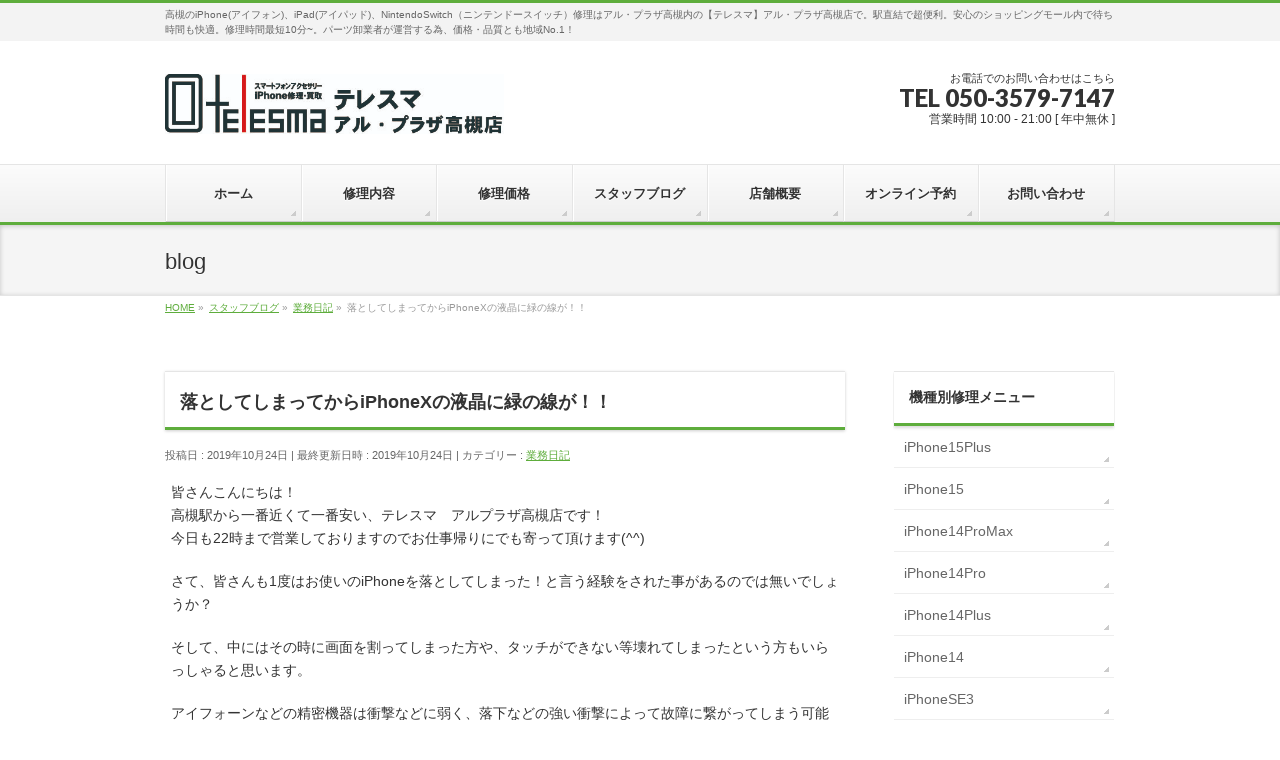

--- FILE ---
content_type: text/html; charset=UTF-8
request_url: https://iphone-repair-takatsuki.com/2019/10/24/%E8%90%BD%E3%81%A8%E3%81%97%E3%81%A6%E3%81%97%E3%81%BE%E3%81%A3%E3%81%A6%E3%81%8B%E3%82%89iphonex%E3%81%AE%E6%B6%B2%E6%99%B6%E3%81%AB%E7%B7%91%E3%81%AE%E7%B7%9A%E3%81%8C%EF%BC%81%EF%BC%81/
body_size: 44872
content:
<!DOCTYPE html>
<!--[if IE]>
<meta http-equiv="X-UA-Compatible" content="IE=Edge">
<![endif]-->
<html xmlns:fb="http://ogp.me/ns/fb#" lang="ja">
<head>
<meta charset="UTF-8" />
<link rel="start" href="https://iphone-repair-takatsuki.com" title="HOME" />

<meta id="viewport" name="viewport" content="width=device-width, initial-scale=1">
<title>落としてしまってからiPhoneXの液晶に緑の線が！！ | 【公式】iPhone修理のテレスマ  アル・プラザ高槻店-高槻のiPhone(アイフォン)/iPad修理は地域最安、駅直結の当店で</title>
<link rel='dns-prefetch' href='//fonts.googleapis.com' />
<link rel='dns-prefetch' href='//s.w.org' />
<link rel='dns-prefetch' href='//v0.wordpress.com' />
<link rel='dns-prefetch' href='//widgets.wp.com' />
<link rel='dns-prefetch' href='//s0.wp.com' />
<link rel='dns-prefetch' href='//0.gravatar.com' />
<link rel='dns-prefetch' href='//1.gravatar.com' />
<link rel='dns-prefetch' href='//2.gravatar.com' />
<link rel="alternate" type="application/rss+xml" title="【公式】iPhone修理のテレスマ  アル・プラザ高槻店-高槻のiPhone(アイフォン)/iPad修理は地域最安、駅直結の当店で &raquo; フィード" href="https://iphone-repair-takatsuki.com/feed/" />
<link rel="alternate" type="application/rss+xml" title="【公式】iPhone修理のテレスマ  アル・プラザ高槻店-高槻のiPhone(アイフォン)/iPad修理は地域最安、駅直結の当店で &raquo; コメントフィード" href="https://iphone-repair-takatsuki.com/comments/feed/" />
<link rel="alternate" type="application/rss+xml" title="【公式】iPhone修理のテレスマ  アル・プラザ高槻店-高槻のiPhone(アイフォン)/iPad修理は地域最安、駅直結の当店で &raquo; 落としてしまってからiPhoneXの液晶に緑の線が！！ のコメントのフィード" href="https://iphone-repair-takatsuki.com/2019/10/24/%e8%90%bd%e3%81%a8%e3%81%97%e3%81%a6%e3%81%97%e3%81%be%e3%81%a3%e3%81%a6%e3%81%8b%e3%82%89iphonex%e3%81%ae%e6%b6%b2%e6%99%b6%e3%81%ab%e7%b7%91%e3%81%ae%e7%b7%9a%e3%81%8c%ef%bc%81%ef%bc%81/feed/" />
<meta name="description" content="皆さんこんにちは！高槻駅から一番近くて一番安い、テレスマ　アルプラザ高槻店です！今日も22時まで営業しておりますのでお仕事帰りにでも寄って頂けます(^^)さて、皆さんも1度はお使いのiPhoneを落としてしまった！と言う経験をされた事があるのでは無いでしょうか？そして、中にはその時に画面を割ってしまった方や、タッチができない等壊れてしまったという方もいらっしゃると思います。アイフォーンなどの精密機器は衝撃などに弱く、落下などの強い衝撃によって故" />
<style type="text/css">.keyColorBG,.keyColorBGh:hover,.keyColor_bg,.keyColor_bg_hover:hover{background-color: #5ead3c;}.keyColorCl,.keyColorClh:hover,.keyColor_txt,.keyColor_txt_hover:hover{color: #5ead3c;}.keyColorBd,.keyColorBdh:hover,.keyColor_border,.keyColor_border_hover:hover{border-color: #5ead3c;}.color_keyBG,.color_keyBGh:hover,.color_key_bg,.color_key_bg_hover:hover{background-color: #5ead3c;}.color_keyCl,.color_keyClh:hover,.color_key_txt,.color_key_txt_hover:hover{color: #5ead3c;}.color_keyBd,.color_keyBdh:hover,.color_key_border,.color_key_border_hover:hover{border-color: #5ead3c;}</style>
		<script type="text/javascript">
			window._wpemojiSettings = {"baseUrl":"https:\/\/s.w.org\/images\/core\/emoji\/13.0.1\/72x72\/","ext":".png","svgUrl":"https:\/\/s.w.org\/images\/core\/emoji\/13.0.1\/svg\/","svgExt":".svg","source":{"concatemoji":"https:\/\/iphone-repair-takatsuki.com\/wp-includes\/js\/wp-emoji-release.min.js?ver=5.6"}};
			!function(e,a,t){var r,n,o,i,p=a.createElement("canvas"),s=p.getContext&&p.getContext("2d");function c(e,t){var a=String.fromCharCode;s.clearRect(0,0,p.width,p.height),s.fillText(a.apply(this,e),0,0);var r=p.toDataURL();return s.clearRect(0,0,p.width,p.height),s.fillText(a.apply(this,t),0,0),r===p.toDataURL()}function l(e){if(!s||!s.fillText)return!1;switch(s.textBaseline="top",s.font="600 32px Arial",e){case"flag":return!c([127987,65039,8205,9895,65039],[127987,65039,8203,9895,65039])&&(!c([55356,56826,55356,56819],[55356,56826,8203,55356,56819])&&!c([55356,57332,56128,56423,56128,56418,56128,56421,56128,56430,56128,56423,56128,56447],[55356,57332,8203,56128,56423,8203,56128,56418,8203,56128,56421,8203,56128,56430,8203,56128,56423,8203,56128,56447]));case"emoji":return!c([55357,56424,8205,55356,57212],[55357,56424,8203,55356,57212])}return!1}function d(e){var t=a.createElement("script");t.src=e,t.defer=t.type="text/javascript",a.getElementsByTagName("head")[0].appendChild(t)}for(i=Array("flag","emoji"),t.supports={everything:!0,everythingExceptFlag:!0},o=0;o<i.length;o++)t.supports[i[o]]=l(i[o]),t.supports.everything=t.supports.everything&&t.supports[i[o]],"flag"!==i[o]&&(t.supports.everythingExceptFlag=t.supports.everythingExceptFlag&&t.supports[i[o]]);t.supports.everythingExceptFlag=t.supports.everythingExceptFlag&&!t.supports.flag,t.DOMReady=!1,t.readyCallback=function(){t.DOMReady=!0},t.supports.everything||(n=function(){t.readyCallback()},a.addEventListener?(a.addEventListener("DOMContentLoaded",n,!1),e.addEventListener("load",n,!1)):(e.attachEvent("onload",n),a.attachEvent("onreadystatechange",function(){"complete"===a.readyState&&t.readyCallback()})),(r=t.source||{}).concatemoji?d(r.concatemoji):r.wpemoji&&r.twemoji&&(d(r.twemoji),d(r.wpemoji)))}(window,document,window._wpemojiSettings);
		</script>
		<style type="text/css">
img.wp-smiley,
img.emoji {
	display: inline !important;
	border: none !important;
	box-shadow: none !important;
	height: 1em !important;
	width: 1em !important;
	margin: 0 .07em !important;
	vertical-align: -0.1em !important;
	background: none !important;
	padding: 0 !important;
}
</style>
	<link rel='stylesheet' id='wp-block-library-css'  href='https://iphone-repair-takatsuki.com/wp-includes/css/dist/block-library/style.min.css?ver=5.6' type='text/css' media='all' />
<style id='wp-block-library-inline-css' type='text/css'>
.has-text-align-justify{text-align:justify;}
</style>
<link rel='stylesheet' id='contact-form-7-css'  href='https://iphone-repair-takatsuki.com/wp-content/plugins/contact-form-7/includes/css/styles.css?ver=5.4' type='text/css' media='all' />
<link rel='stylesheet' id='wc-shortcodes-style-css'  href='https://iphone-repair-takatsuki.com/wp-content/plugins/wc-shortcodes/public/assets/css/style.css?ver=3.46' type='text/css' media='all' />
<link rel='stylesheet' id='Biz_Vektor_common_style-css'  href='https://iphone-repair-takatsuki.com/wp-content/themes/biz-vektor/css/bizvektor_common_min.css?ver=1.12.0' type='text/css' media='all' />
<link rel='stylesheet' id='Biz_Vektor_Design_style-css'  href='https://iphone-repair-takatsuki.com/wp-content/themes/biz-vektor/design_skins/002/002.css?ver=1.12.0' type='text/css' media='all' />
<link rel='stylesheet' id='Biz_Vektor_plugin_sns_style-css'  href='https://iphone-repair-takatsuki.com/wp-content/themes/biz-vektor/plugins/sns/style_bizvektor_sns.css?ver=5.6' type='text/css' media='all' />
<link rel='stylesheet' id='Biz_Vektor_add_web_fonts-css'  href='//fonts.googleapis.com/css?family=Droid+Sans%3A700%7CLato%3A900%7CAnton&#038;ver=5.6' type='text/css' media='all' />
<link rel='stylesheet' id='tablepress-default-css'  href='https://iphone-repair-takatsuki.com/wp-content/plugins/tablepress/css/default.min.css?ver=1.13' type='text/css' media='all' />
<style id='tablepress-default-inline-css' type='text/css'>
.tablepress tbody td{vertical-align:middle}.tablepress td{text-align:center}
</style>
<link rel='stylesheet' id='wordpresscanvas-font-awesome-css'  href='https://iphone-repair-takatsuki.com/wp-content/plugins/wc-shortcodes/public/assets/css/font-awesome.min.css?ver=4.7.0' type='text/css' media='all' />
<link rel='stylesheet' id='jetpack_css-css'  href='https://iphone-repair-takatsuki.com/wp-content/plugins/jetpack/css/jetpack.css?ver=9.6.1' type='text/css' media='all' />
<script type='text/javascript' src='https://iphone-repair-takatsuki.com/wp-includes/js/jquery/jquery.min.js?ver=3.5.1' id='jquery-core-js'></script>
<script type='text/javascript' src='https://iphone-repair-takatsuki.com/wp-includes/js/jquery/jquery-migrate.min.js?ver=3.3.2' id='jquery-migrate-js'></script>
<link rel="https://api.w.org/" href="https://iphone-repair-takatsuki.com/wp-json/" /><link rel="alternate" type="application/json" href="https://iphone-repair-takatsuki.com/wp-json/wp/v2/posts/1538" /><link rel="EditURI" type="application/rsd+xml" title="RSD" href="https://iphone-repair-takatsuki.com/xmlrpc.php?rsd" />
<link rel="wlwmanifest" type="application/wlwmanifest+xml" href="https://iphone-repair-takatsuki.com/wp-includes/wlwmanifest.xml" /> 
<link rel="canonical" href="https://iphone-repair-takatsuki.com/2019/10/24/%e8%90%bd%e3%81%a8%e3%81%97%e3%81%a6%e3%81%97%e3%81%be%e3%81%a3%e3%81%a6%e3%81%8b%e3%82%89iphonex%e3%81%ae%e6%b6%b2%e6%99%b6%e3%81%ab%e7%b7%91%e3%81%ae%e7%b7%9a%e3%81%8c%ef%bc%81%ef%bc%81/" />
<link rel='shortlink' href='https://wp.me/paPjWn-oO' />
<link rel="alternate" type="application/json+oembed" href="https://iphone-repair-takatsuki.com/wp-json/oembed/1.0/embed?url=https%3A%2F%2Fiphone-repair-takatsuki.com%2F2019%2F10%2F24%2F%25e8%2590%25bd%25e3%2581%25a8%25e3%2581%2597%25e3%2581%25a6%25e3%2581%2597%25e3%2581%25be%25e3%2581%25a3%25e3%2581%25a6%25e3%2581%258b%25e3%2582%2589iphonex%25e3%2581%25ae%25e6%25b6%25b2%25e6%2599%25b6%25e3%2581%25ab%25e7%25b7%2591%25e3%2581%25ae%25e7%25b7%259a%25e3%2581%258c%25ef%25bc%2581%25ef%25bc%2581%2F" />
<link rel="alternate" type="text/xml+oembed" href="https://iphone-repair-takatsuki.com/wp-json/oembed/1.0/embed?url=https%3A%2F%2Fiphone-repair-takatsuki.com%2F2019%2F10%2F24%2F%25e8%2590%25bd%25e3%2581%25a8%25e3%2581%2597%25e3%2581%25a6%25e3%2581%2597%25e3%2581%25be%25e3%2581%25a3%25e3%2581%25a6%25e3%2581%258b%25e3%2582%2589iphonex%25e3%2581%25ae%25e6%25b6%25b2%25e6%2599%25b6%25e3%2581%25ab%25e7%25b7%2591%25e3%2581%25ae%25e7%25b7%259a%25e3%2581%258c%25ef%25bc%2581%25ef%25bc%2581%2F&#038;format=xml" />
<style type='text/css'>img#wpstats{display:none}</style>
		<!-- [ BizVektor OGP ] -->
<meta property="og:site_name" content="【公式】iPhone修理のテレスマ  アル・プラザ高槻店-高槻のiPhone(アイフォン)/iPad修理は地域最安、駅直結の当店で" />
<meta property="og:url" content="https://iphone-repair-takatsuki.com/2019/10/24/%e8%90%bd%e3%81%a8%e3%81%97%e3%81%a6%e3%81%97%e3%81%be%e3%81%a3%e3%81%a6%e3%81%8b%e3%82%89iphonex%e3%81%ae%e6%b6%b2%e6%99%b6%e3%81%ab%e7%b7%91%e3%81%ae%e7%b7%9a%e3%81%8c%ef%bc%81%ef%bc%81/" />
<meta property="fb:app_id" content="" />
<meta property="og:type" content="article" />
<meta property="og:title" content="落としてしまってからiPhoneXの液晶に緑の線が！！ | 【公式】iPhone修理のテレスマ  アル・プラザ高槻店-高槻のiPhone(アイフォン)/iPad修理は地域最安、駅直結の当店で" />
<meta property="og:description" content="皆さんこんにちは！ 高槻駅から一番近くて一番安い、テレスマ　アルプラザ高槻店です！ 今日も22時まで営業しておりますのでお仕事帰りにでも寄って頂けます(^^)  さて、皆さんも1度はお使いのiPhoneを落としてしまった！と言う経験をされた事があるのでは無いでしょうか？  そして、中にはその時に画面を割ってしまった方や、タッチができない等壊れてしまったという方もいらっしゃると思います。  アイフォーンなどの精密機器は衝撃などに弱く、落下などの強い衝撃によって故" />
<!-- [ /BizVektor OGP ] -->
<!--[if lte IE 8]>
<link rel="stylesheet" type="text/css" media="all" href="https://iphone-repair-takatsuki.com/wp-content/themes/biz-vektor/design_skins/002/002_oldie.css" />
<![endif]-->
<link rel="pingback" href="https://iphone-repair-takatsuki.com/xmlrpc.php" />
<style type="text/css">.recentcomments a{display:inline !important;padding:0 !important;margin:0 !important;}</style>
<!-- Jetpack Open Graph Tags -->
<meta property="og:type" content="article" />
<meta property="og:title" content="落としてしまってからiPhoneXの液晶に緑の線が！！" />
<meta property="og:url" content="https://iphone-repair-takatsuki.com/2019/10/24/%e8%90%bd%e3%81%a8%e3%81%97%e3%81%a6%e3%81%97%e3%81%be%e3%81%a3%e3%81%a6%e3%81%8b%e3%82%89iphonex%e3%81%ae%e6%b6%b2%e6%99%b6%e3%81%ab%e7%b7%91%e3%81%ae%e7%b7%9a%e3%81%8c%ef%bc%81%ef%bc%81/" />
<meta property="og:description" content="皆さんこんにちは！ 高槻駅から一番近くて一番安い、テレスマ　アルプラザ高槻店です！ 今日も22時まで営業してお&hellip;" />
<meta property="article:published_time" content="2019-10-24T06:45:03+00:00" />
<meta property="article:modified_time" content="2019-10-24T06:45:03+00:00" />
<meta property="og:site_name" content="【公式】iPhone修理のテレスマ  アル・プラザ高槻店-高槻のiPhone(アイフォン)/iPad修理は地域最安、駅直結の当店で" />
<meta property="og:image" content="https://iphone-repair-takatsuki.com/wp-content/uploads/2019/10/IMG_6947-1024x582.jpg" />
<meta property="og:image:width" content="640" />
<meta property="og:image:height" content="364" />
<meta property="og:image:alt" content="iPhoneâ©ä¿®çã¯å°åæå®å¤ã®ãã¬ã¹ã" />
<meta property="og:locale" content="ja_JP" />
<meta name="twitter:creator" content="@teletaka0308" />
<meta name="twitter:text:title" content="落としてしまってからiPhoneXの液晶に緑の線が！！" />
<meta name="twitter:image" content="https://iphone-repair-takatsuki.com/wp-content/uploads/2019/10/IMG_6947-1024x582.jpg?w=640" />
<meta name="twitter:image:alt" content="iPhoneâ©ä¿®çã¯å°åæå®å¤ã®ãã¬ã¹ã" />
<meta name="twitter:card" content="summary_large_image" />

<!-- End Jetpack Open Graph Tags -->
<link rel="icon" href="https://iphone-repair-takatsuki.com/wp-content/uploads/2020/08/cropped-logo_icon_a-32x32.jpg" sizes="32x32" />
<link rel="icon" href="https://iphone-repair-takatsuki.com/wp-content/uploads/2020/08/cropped-logo_icon_a-192x192.jpg" sizes="192x192" />
<link rel="apple-touch-icon" href="https://iphone-repair-takatsuki.com/wp-content/uploads/2020/08/cropped-logo_icon_a-180x180.jpg" />
<meta name="msapplication-TileImage" content="https://iphone-repair-takatsuki.com/wp-content/uploads/2020/08/cropped-logo_icon_a-270x270.jpg" />
<style type="text/css">
/*-------------------------------------------*/
/*	menu divide
/*-------------------------------------------*/
@media (min-width: 970px) { #gMenu .menu > li { width:14.28%; text-align:center; } }
</style>
<style type="text/css">
/*-------------------------------------------*/
/*	font
/*-------------------------------------------*/
h1,h2,h3,h4,h4,h5,h6,#header #site-title,#pageTitBnr #pageTitInner #pageTit,#content .leadTxt,#sideTower .localHead {font-family: "ヒラギノ角ゴ Pro W3","Hiragino Kaku Gothic Pro","メイリオ",Meiryo,Osaka,"ＭＳ Ｐゴシック","MS PGothic",sans-serif; }
#pageTitBnr #pageTitInner #pageTit { font-weight:lighter; }
#gMenu .menu li a strong {font-family: "ヒラギノ角ゴ Pro W3","Hiragino Kaku Gothic Pro","メイリオ",Meiryo,Osaka,"ＭＳ Ｐゴシック","MS PGothic",sans-serif; }
</style>
<link rel="stylesheet" href="https://iphone-repair-takatsuki.com/wp-content/themes/biz-vektor/style.css" type="text/css" media="all" />
</head>

<body class="post-template-default single single-post postid-1538 single-format-standard wc-shortcodes-font-awesome-enabled two-column right-sidebar">

<div id="fb-root"></div>

<div id="wrap">

<!--[if lte IE 8]>
<div id="eradi_ie_box">
<div class="alert_title">ご利用の <span style="font-weight: bold;">Internet Exproler</span> は古すぎます。</div>
<p>あなたがご利用の Internet Explorer はすでにサポートが終了しているため、正しい表示・動作を保証しておりません。<br />
古い Internet Exproler はセキュリティーの観点からも、<a href="https://www.microsoft.com/ja-jp/windows/lifecycle/iesupport/" target="_blank" >新しいブラウザに移行する事が強く推奨されています。</a><br />
<a href="http://windows.microsoft.com/ja-jp/internet-explorer/" target="_blank" >最新のInternet Exproler</a> や <a href="https://www.microsoft.com/ja-jp/windows/microsoft-edge" target="_blank" >Edge</a> を利用するか、<a href="https://www.google.co.jp/chrome/browser/index.html" target="_blank">Chrome</a> や <a href="https://www.mozilla.org/ja/firefox/new/" target="_blank">Firefox</a> など、より早くて快適なブラウザをご利用ください。</p>
</div>
<![endif]-->

<!-- [ #headerTop ] -->
<div id="headerTop">
<div class="innerBox">
<div id="site-description">高槻のiPhone(アイフォン)、iPad(アイパッド)、NintendoSwitch（ニンテンドースイッチ）修理はアル・プラザ高槻内の【テレスマ】アル・プラザ高槻店で。駅直結で超便利。安心のショッピングモール内で待ち時間も快適。修理時間最短10分~。パーツ卸業者が運営する為、価格・品質とも地域No.1！</div>
</div>
</div><!-- [ /#headerTop ] -->

<!-- [ #header ] -->
<header id="header" class="header">
<div id="headerInner" class="innerBox">
<!-- [ #headLogo ] -->
<div id="site-title">
<a href="https://iphone-repair-takatsuki.com/" title="【公式】iPhone修理のテレスマ  アル・プラザ高槻店-高槻のiPhone(アイフォン)/iPad修理は地域最安、駅直結の当店で" rel="home">
<img src="/img/logo.jpg" alt="【公式】iPhone修理のテレスマ  アル・プラザ高槻店-高槻のiPhone(アイフォン)/iPad修理は地域最安、駅直結の当店で" /></a>
</div>
<!-- [ /#headLogo ] -->

<!-- [ #headContact ] -->
<div id="headContact" class="itemClose" onclick="showHide('headContact');"><div id="headContactInner">
<div id="headContactTxt">お電話でのお問い合わせはこちら</div>
<div id="headContactTel">TEL 050-3579-7147</div>
<div id="headContactTime">営業時間 10:00 - 21:00 [ 年中無休 ]</div>
</div></div><!-- [ /#headContact ] -->

</div>
<!-- #headerInner -->
</header>
<!-- [ /#header ] -->


<!-- [ #gMenu ] -->
<div id="gMenu" class="itemClose">
<div id="gMenuInner" class="innerBox">
<h3 class="assistive-text" onclick="showHide('gMenu');"><span>MENU</span></h3>
<div class="skip-link screen-reader-text">
	<a href="#content" title="メニューを飛ばす">メニューを飛ばす</a>
</div>
<div class="menu-header-navigation-container"><ul id="menu-header-navigation" class="menu"><li id="menu-item-44" class="menu-item menu-item-type-custom menu-item-object-custom menu-item-home"><a href="https://iphone-repair-takatsuki.com"><strong>ホーム</strong></a></li>
<li id="menu-item-45" class="menu-item menu-item-type-post_type menu-item-object-page"><a href="https://iphone-repair-takatsuki.com/repair-details/"><strong>修理内容</strong></a></li>
<li id="menu-item-46" class="menu-item menu-item-type-post_type menu-item-object-page"><a href="https://iphone-repair-takatsuki.com/repair-price/"><strong>修理価格</strong></a></li>
<li id="menu-item-53" class="menu-item menu-item-type-post_type menu-item-object-page current_page_parent"><a href="https://iphone-repair-takatsuki.com/%e3%82%b9%e3%82%bf%e3%83%83%e3%83%95%e3%83%96%e3%83%ad%e3%82%b0/"><strong>スタッフブログ</strong></a></li>
<li id="menu-item-47" class="menu-item menu-item-type-post_type menu-item-object-page"><a href="https://iphone-repair-takatsuki.com/%e5%ba%97%e8%88%97%e6%a6%82%e8%a6%81/"><strong>店舗概要</strong></a></li>
<li id="menu-item-2374" class="menu-item menu-item-type-post_type menu-item-object-page"><a href="https://iphone-repair-takatsuki.com/yoyaku/"><strong>オンライン予約</strong></a></li>
<li id="menu-item-48" class="menu-item menu-item-type-post_type menu-item-object-page"><a href="https://iphone-repair-takatsuki.com/contact/"><strong>お問い合わせ</strong></a></li>
</ul></div>
</div><!-- [ /#gMenuInner ] -->
</div>
<!-- [ /#gMenu ] -->


<div id="pageTitBnr">
<div class="innerBox">
<div id="pageTitInner">
<div id="pageTit">
blog</div>
</div><!-- [ /#pageTitInner ] -->
</div>
</div><!-- [ /#pageTitBnr ] -->
<!-- [ #panList ] -->
<div id="panList">
<div id="panListInner" class="innerBox"><ul><li id="panHome" itemprop="itemListElement" itemscope itemtype="http://schema.org/ListItem"><a href="https://iphone-repair-takatsuki.com" itemprop="item"><span itemprop="name">HOME</span></a> &raquo; </li><li itemprop="itemListElement" itemscope itemtype="http://schema.org/ListItem"><a href="https://iphone-repair-takatsuki.com/%e3%82%b9%e3%82%bf%e3%83%83%e3%83%95%e3%83%96%e3%83%ad%e3%82%b0/" itemprop="item"><span itemprop="name">スタッフブログ</span></a> &raquo; </li><li itemprop="itemListElement" itemscope itemtype="http://schema.org/ListItem"><a href="https://iphone-repair-takatsuki.com/category/%e6%a5%ad%e5%8b%99%e6%97%a5%e8%a8%98/" itemprop="item"><span itemprop="name">業務日記</span></a> &raquo; </li><li itemprop="itemListElement" itemscope itemtype="http://schema.org/ListItem"><span itemprop="name">落としてしまってからiPhoneXの液晶に緑の線が！！</span></li></ul></div>
</div>
<!-- [ /#panList ] -->

<div id="main" class="main">
<!-- [ #container ] -->
<div id="container" class="innerBox">
	<!-- [ #content ] -->
	<div id="content" class="content">

<!-- [ #post- ] -->
<div id="post-1538" class="post-1538 post type-post status-publish format-standard hentry category-3">
		<h1 class="entryPostTitle entry-title">落としてしまってからiPhoneXの液晶に緑の線が！！</h1>
	<div class="entry-meta">
<span class="published">投稿日 : 2019年10月24日</span>
<span class="updated entry-meta-items">最終更新日時 : 2019年10月24日</span>
<span class="vcard author entry-meta-items">投稿者 : <span class="fn">takatsuki-staff</span></span>
<span class="tags entry-meta-items">カテゴリー :  <a href="https://iphone-repair-takatsuki.com/category/%e6%a5%ad%e5%8b%99%e6%97%a5%e8%a8%98/" rel="tag">業務日記</a></span>
</div>
<!-- .entry-meta -->	<div class="entry-content post-content">
		<p>皆さんこんにちは！<br />
高槻駅から一番近くて一番安い、テレスマ　アルプラザ高槻店です！<br />
今日も22時まで営業しておりますのでお仕事帰りにでも寄って頂けます(^^)</p>
<p>さて、皆さんも1度はお使いのiPhoneを落としてしまった！と言う経験をされた事があるのでは無いでしょうか？</p>
<p>そして、中にはその時に画面を割ってしまった方や、タッチができない等壊れてしまったという方もいらっしゃると思います。</p>
<p>アイフォーンなどの精密機器は衝撃などに弱く、落下などの強い衝撃によって故障に繋がってしまう可能性もあります！</p>
<p>しかし、落下の影響がiPhoneのどの部分に出るかなどはその時にならないと分かりません。</p>
<p>今回、修理のご依頼を頂いたお客様のアイフォンを見てみると･･･</p>
<p>画面が割れてしまい、表示の右端に謎の緑色の線が上から下まで映っている様な状態です！</p>
<p>このような症状は、落下などの強い衝撃で画面が壊れてしまうと起こる事があります。</p>
<p>今回ご依頼頂いたiPhoneは画面に症状が現れたようですが、中には、落としてから電源が点かなくなってしまったり、カメラが映らなくなってしまったという症状が出る場合もあります！</p>
<p>このような画面のトラブルも当店にお持ちいただけましたらお修理できます！</p>
<p>表示がおかしくなってしまったiPhoneを「操作が出来るから！」と言ってそのまま使っていると、症状が悪化したりして表示自体が映らなくなってしまったり、タッチ操作が出来なくなったり、最悪の場合電源も点かなくなってしまう様な状態になってしまう恐れも！</p>
<p>落としてしまって不具合の症状があるiPhoneをお持ちでしたら、早急にテレスマまでご相談ください！！<br />
アルプラザでのお買い物中に修理ができちゃいます(^^♪</p>
<p><img loading="lazy" src="https://iphone-repair-takatsuki.com/wp-content/uploads/2019/10/IMG_6947-1024x582.jpg" alt="iPhoneⅩ修理は地域最安値のテレスマ" width="640" height="364" class="alignnone size-large wp-image-1539" srcset="https://iphone-repair-takatsuki.com/wp-content/uploads/2019/10/IMG_6947-1024x582.jpg 1024w, https://iphone-repair-takatsuki.com/wp-content/uploads/2019/10/IMG_6947-300x170.jpg 300w, https://iphone-repair-takatsuki.com/wp-content/uploads/2019/10/IMG_6947-768x436.jpg 768w, https://iphone-repair-takatsuki.com/wp-content/uploads/2019/10/IMG_6947.jpg 1906w" sizes="(max-width: 640px) 100vw, 640px" /></p>
<p>お預かりして30分。無事修理が終わり、修理前に現れていた緑の線は消えて綺麗に表示が映るようにお直し出来ました！<br />
お客様には大変喜んで頂けました♪</p>
<p>同じ様な症状のiPhoneでお困りの方がおられましたらテレスマまですぐにご相談ください！</p>
<p>テレスマ　アル・プラザ高槻店では画面修理以外にもバッテリー、ドックコネクタ(充電口)、電源が入らない、カメラの故障などもご対応させていただけます！</p>
<p>是非お気軽にご相談ください！！</p>
<p>&nbsp;</p>
<p>&nbsp;</p>
<p>★★★★★★★★★★★★★★★★★★★★★★★★★★★★★★★★★★★★<br />
【 iPhone(アイフォン)修理のテレスマ アル・プラザ高槻店 】<br />
〒569-1123 大阪府高槻市芥川町1丁目2番C-201号 アル・プラザ高槻店2Ｆ<br />
TEL:<a href="https://iphone-repair-takatsuki.com/%e5%ba%97%e8%88%97%e6%a6%82%e8%a6%81/">050-3579-7147</a><br />
URL: <a href="https://iphone-repair-takatsuki.com/">https://iphone-repair-takatsuki.com/</a><br />
アイフォン修理・デザインスマホケース・手帳型スマホカバー・オーダーメイド・<br />
ガラスフィルム・モバイルバッテリー・スマートフォンアクセサリー・iPhone修理<br />
android各種（ Xperia,AQUOS,Arrows,Digno,Galaxy,etc)の修理。<br />
iPad各種（ipad,iPad2,iPad3,iPad4,iPad Air,iPad Air2,iPad mini,iPad mimi2,i Pad mini3,etc)の修理。</p>
<p>各種スマホ、iPhone、タブレットの買取も賜ります。</p>
<p>JR高槻駅直結 アル・プラザ高槻2F！ 駐車場800台<br />
高槻市はもちろん茨木、摂津、吹田、門真、寝屋川、枚方、守口、大山崎、長岡京、八幡方面からもアクセス抜群ですので是非お越しください！！<br />
staff一同心よりお待ちしております</p>
<p>★★★★★★★★★★★★★★★★★★★★★★★★★★★★★★★★★★★★</p>
		
		<div class="entry-utility">
					</div>
		<!-- .entry-utility -->
	</div><!-- .entry-content -->



<div id="nav-below" class="navigation">
	<div class="nav-previous"><a href="https://iphone-repair-takatsuki.com/2019/10/23/1534/" rel="prev"><span class="meta-nav">&larr;</span> 新サービス！</a></div>
	<div class="nav-next"><a href="https://iphone-repair-takatsuki.com/2019/10/26/%e5%85%ac%e5%bc%8ftwitter%e3%81%a8instagram%e3%81%ae%e3%83%95%e3%82%a9%e3%83%ad%e3%83%bc%e3%82%92%e3%81%97%e3%81%a6%e3%81%8a%e5%be%97%e3%81%ab%e4%bf%ae%e7%90%86%ef%bc%81/" rel="next">公式TwitterとInstagramのフォローをしてお得に修理！ <span class="meta-nav">&rarr;</span></a></div>
</div><!-- #nav-below -->
</div>
<!-- [ /#post- ] -->


<div id="comments">





</div><!-- #comments -->



</div>
<!-- [ /#content ] -->

<!-- [ #sideTower ] -->
<div id="sideTower" class="sideTower">
<div class="sideWidget widget widget_text" id="text-3"><h3 class="localHead">機種別修理メニュー</h3>			<div class="textwidget"><div class="yohaku">
<ul>
<li><a href="/repair-price/#ip15plus">iPhone15Plus</a></li>
<li><a href="/repair-price/#ip15">iPhone15</a></li>
<li><a href="/repair-price/#ip14pm">iPhone14ProMax</a></li>
<li><a href="/repair-price/#ip14p">iPhone14Pro</a></li>
<li><a href="/repair-price/#ip14plus">iPhone14Plus</a></li>
<li><a href="/repair-price/#ip14">iPhone14</a></li>
<li><a href="/repair-price/#ipse3">iPhoneSE3</a></li>
<li><a href="/repair-price/#ip13pm">iPhone13ProMax</a></li>
<li><a href="/repair-price/#ip13p">iPhone13Pro</a></li>
<li><a href="/repair-price/#ip13">iPhone13</a></li>
<li><a href="/repair-price/#ip13m">iPhone13mini</a></li>
<li><a href="/repair-price/#ip12pm">iPhone12ProMax</a></li>
<li><a href="/repair-price/#ip12p">iPhone12Pro</a></li>
<li><a href="/repair-price/#ip12">iPhone12</a></li>
<li><a href="/repair-price/#ip12m">iPhone12mini</a></li>
<li><a href="/repair-price/#ipse2">iPhoneSE(2020)</a></li>
<li><a href="/repair-price/#ip11pm">iPhone11ProMax</a></li>
<li><a href="/repair-price/#ip11p">iPhone11Pro</a></li>
<li><a href="/repair-price/#ip11">iPhone11</a></li>
<li><a href="/repair-price/#ipxsmax">iPhoneXSMax</a></li>
<li><a href="/repair-price/#ipxr">iPhoneXR</a></li>
<li><a href="/repair-price/#ipxs">iPhoneXS</a></li>
<li><a href="/repair-price/#ipx">iPhoneX</a></li>
<li><a href="/repair-price/#ip8p">iPhone8 Plus</a></li>
<li><a href="/repair-price/#ip8">iPhone8</a></li>
<li><a href="/repair-price/#ip7p">iPhone7 Plus</a></li>
<li><a href="/repair-price/#ip7">iPhone7</a></li>
<li><a href="/repair-price/#ip6sp">iPhone6S Plus</a></li>
<li><a href="/repair-price/#ip6s">iPhone6S</a></li>
<li><a href="/repair-price/#ip6p"> iPhone6 Plus</a></li>
<li><a href="/repair-price/#ip6"> iPhone6</a></li>
<li><a href="/repair-price/#ipse5c5s"> iPhone SE/5S/5C/5</a></li>
</ul>
<p><!--
 	

<li class="side-menu02"><a href="/repair-price/#ip5"> iPhone 5</a></li>


--></p>
<ul class="font-style">
<li class="side-menu"><a href="/repair-price/#ipad"> iPad 各種</a></li>
</ul>
</div>
</div>
		</div><div class="sideWidget widget widget_text" id="text-4"><h3 class="localHead">修理メニュー</h3>			<div class="textwidget"><p><!-- <a href="#" target="_blank" rel="noopener">--></p>
<div class="yohaku">
<ul class="font-style">
<li class="side-menu"><a href="/repair-details/#r-frontglass">フロントガラス交換</a></li>
<li class="side-menu02"><a href="/repair-details/#r-rcdscreen">液晶画面交換</a></li>
<li class="side-menu"><a href="/repair-details/#r-battery">バッテリー交換</a></li>
<li class="side-menu02"><a href="/repair-details/#r-home-button">ホームボタン交換</a></li>
<li class="side-menu"><a href="/repair-details/#r-sleepbutton"> 電源ボタン交換<br />
</a></li>
<li class="side-menu02"><a href="/repair-details/#r-speaker"> スピーカー修理</a></li>
<li class="side-menu"><a href="/repair-details/#r-receiver"> 受話器交換</a></li>
<li class="side-menu02"><a href="/repair-details/#r-dockconnector"> ドックコネクタ修理<br />
</a></li>
<li class="side-menu"><a href="/repair-details/#r-camera"> カメラ修理<br />
</a></li>
<li class="side-menu"><a href="/repair-details/#cameraglass"> リアカメラレンズ交換<br />
</a></li>
<li class="side-menu02"><a href="/repair-details/#r-vibrator"> バイブレーター修理<br />
</a></li>
<li class="side-menu"><a href="/repair-details/#r-earphonejack"> イヤホンジャック修理<br />
</a></li>
<li class="side-menu02"><a href="/repair-details/#r-submergence-check"> 水没点検<br />
</a></li>
<li class="side-menu"><a href="/repair-details/#r-submergence"> 水没修理<br />
</a></li>
<li class="side-menu02"><a href="/repair-details/#r-other"> 複合修理<br />
</a></li>
</ul>
</div>
</div>
		</div>	<div class="localSection sideWidget">
	<div class="localNaviBox">
	<h3 class="localHead">カテゴリー</h3>
	<ul class="localNavi">
		<li class="cat-item cat-item-3"><a href="https://iphone-repair-takatsuki.com/category/%e6%a5%ad%e5%8b%99%e6%97%a5%e8%a8%98/">業務日記</a>
</li>
 
	</ul>
	</div>
	</div>
	<ul><li class="sideBnr" id="sideContact"><a href="/contact/">
<img src="https://iphone-repair-takatsuki.com/wp-content/themes/biz-vektor/images/bnr_contact_ja.png" alt="メールでお問い合わせはこちら">
</a></li>
</ul>
<div class="sideWidget widget widget_text" id="text-7">			<div class="textwidget"><div class="sideAlign"><a href="http://www.iphone-repair-osaka.com/" target="_blank" rel="noopener"><img src="/img/logo_shinosaka.jpg" alt="テレスマ 新大阪･西中島店 iPhone修理" /></a></div>
</div>
		</div><div class="sideWidget widget widget_text" id="text-8">			<div class="textwidget"><div class="sideAlign"><a href="http://www.iphone-repair-takatsuki.com/" target="_blank" rel="noopener"><img src="/img/logo_takatsuki.jpg" alt="テレスマ アル・プラザ高槻店 iPhone修理" /></a></div>
</div>
		</div><div class="sideWidget widget widget_text" id="text-9">			<div class="textwidget"><div class="sideAlign"><a href="https://iphone-repair-senrichuuou.com/"><img loading="lazy" class="alignnone size-medium wp-image-8901" src="https://iphone-repair-takatsuki.com/wp-content/uploads/2025/06/logo-telesma-toyonaka-300x66.jpg" alt="豊中駅から一番近い！テレスマ豊中駅前店" width="300" height="66" srcset="https://iphone-repair-takatsuki.com/wp-content/uploads/2025/06/logo-telesma-toyonaka-300x66.jpg 300w, https://iphone-repair-takatsuki.com/wp-content/uploads/2025/06/logo-telesma-toyonaka.jpg 407w" sizes="(max-width: 300px) 100vw, 300px" /></a></div>
</div>
		</div><div class="sideWidget widget widget_text" id="text-11">			<div class="textwidget"><div class="sideAlign"><a href="http://www.iphone-repair-katano.com/" target="_blank" rel="noopener"><img src="/img/logo_katano.jpg" alt="テレスマ フレンドタウン交野店 iPhone修理" /></a></div>
</div>
		</div><div class="sideWidget widget widget_text" id="text-10">			<div class="textwidget"><div class="sideAlign"><a href="http://www.iphone-repair-kusatsu.com/" target="_blank" rel="noopener"><img src="/img/logo_kusatsu.jpg" alt="オリスマ アル・プラザ草津店 iPhone修理" /></a></div>
</div>
		</div><div class="sideWidget widget widget_text" id="text-13">			<div class="textwidget"><div style="margin-top: 15px; padding: 5px 0;">
<ul id="snsBnr">
<li><a style="background: none;" href="https://twitter.com/teletaka0308"><br />
<img loading="lazy" src="https://iphone-repair-takatsuki.com/wp-content/uploads/2019/03/Twitter_Social_Icon_Circle_Color-150x150.png" alt="テレスマ　アルプラザ高槻店　Twitter" width="100" height="100" class="alignnone size-thumbnail wp-image-277" srcset="https://iphone-repair-takatsuki.com/wp-content/uploads/2019/03/Twitter_Social_Icon_Circle_Color-150x150.png 150w, https://iphone-repair-takatsuki.com/wp-content/uploads/2019/03/Twitter_Social_Icon_Circle_Color-300x300.png 300w, https://iphone-repair-takatsuki.com/wp-content/uploads/2019/03/Twitter_Social_Icon_Circle_Color-200x200.png 200w, https://iphone-repair-takatsuki.com/wp-content/uploads/2019/03/Twitter_Social_Icon_Circle_Color.png 400w" sizes="(max-width: 100px) 100vw, 100px" /><br />
</a></li>
<li><a style="background: none;" href="https://www.instagram.com/teletaka0308/" target="_blank" rel="noopener"><br />
<img loading="lazy" src="https://iphone-repair-takatsuki.com/wp-content/uploads/2019/03/glyph-logo_May2016-150x150.png" alt="テレスマ　アルプラザ高槻店　Instagram" width="100" height="100" class="alignnone size-thumbnail wp-image-278" srcset="https://iphone-repair-takatsuki.com/wp-content/uploads/2019/03/glyph-logo_May2016-150x150.png 150w, https://iphone-repair-takatsuki.com/wp-content/uploads/2019/03/glyph-logo_May2016-300x300.png 300w, https://iphone-repair-takatsuki.com/wp-content/uploads/2019/03/glyph-logo_May2016-200x200.png 200w, https://iphone-repair-takatsuki.com/wp-content/uploads/2019/03/glyph-logo_May2016.png 504w" sizes="(max-width: 100px) 100vw, 100px" /><br />
</a></li>
<li></li>
</ul>
</div>
</div>
		</div></div>
<!-- [ /#sideTower ] -->
</div>
<!-- [ /#container ] -->

</div><!-- #main -->

<div id="back-top">
<a href="#wrap">
	<img id="pagetop" src="https://iphone-repair-takatsuki.com/wp-content/themes/biz-vektor/js/res-vektor/images/footer_pagetop.png" alt="PAGETOP" />
</a>
</div>

<!-- [ #footerSection ] -->
<div id="footerSection">

	<div id="pagetop">
	<div id="pagetopInner" class="innerBox">
	<a href="#wrap">PAGETOP</a>
	</div>
	</div>

	<div id="footMenu">
	<div id="footMenuInner" class="innerBox">
		</div>
	</div>

	<!-- [ #footer ] -->
	<div id="footer">
	<!-- [ #footerInner ] -->
	<div id="footerInner" class="innerBox">
		<dl id="footerOutline">
		<dt>テレスマ　アル・プラザ高槻店</dt>
		<dd>
		テレスマ アル・プラザ高槻店<br />
〒569-1123　大阪府高槻市芥川町1丁目2番C-201号<br />
アル・プラザ高槻2F <br />
(JR高槻駅より徒歩すぐ)<br />
<span class="tellink">TEL : 050-3579-7147</span>		</dd>
		</dl>
		<!-- [ #footerSiteMap ] -->
		<div id="footerSiteMap">
</div>
		<!-- [ /#footerSiteMap ] -->
	</div>
	<!-- [ /#footerInner ] -->
	</div>
	<!-- [ /#footer ] -->

	<!-- [ #siteBottom ] -->
	<div id="siteBottom">
	<div id="siteBottomInner" class="innerBox">
	<div id="copy">Copyright &copy; <a href="https://iphone-repair-takatsuki.com/" rel="home">テレスマ　アル・プラザ高槻店</a> All Rights Reserved.</div><div id="powerd">Powered by <a href="https://ja.wordpress.org/">WordPress</a> &amp; <a href="https://bizvektor.com" target="_blank" title="無料WordPressテーマ BizVektor(ビズベクトル)"> BizVektor Theme</a> by <a href="https://www.vektor-inc.co.jp" target="_blank" title="株式会社ベクトル -ウェブサイト制作・WordPressカスタマイズ- [ 愛知県名古屋市 ]">Vektor,Inc.</a> technology.</div>	</div>
	</div>
	<!-- [ /#siteBottom ] -->
</div>
<!-- [ /#footerSection ] -->
</div>
<!-- [ /#wrap ] -->
<script type='text/javascript' src='https://iphone-repair-takatsuki.com/wp-includes/js/dist/vendor/wp-polyfill.min.js?ver=7.4.4' id='wp-polyfill-js'></script>
<script type='text/javascript' id='wp-polyfill-js-after'>
( 'fetch' in window ) || document.write( '<script src="https://iphone-repair-takatsuki.com/wp-includes/js/dist/vendor/wp-polyfill-fetch.min.js?ver=3.0.0"></scr' + 'ipt>' );( document.contains ) || document.write( '<script src="https://iphone-repair-takatsuki.com/wp-includes/js/dist/vendor/wp-polyfill-node-contains.min.js?ver=3.42.0"></scr' + 'ipt>' );( window.DOMRect ) || document.write( '<script src="https://iphone-repair-takatsuki.com/wp-includes/js/dist/vendor/wp-polyfill-dom-rect.min.js?ver=3.42.0"></scr' + 'ipt>' );( window.URL && window.URL.prototype && window.URLSearchParams ) || document.write( '<script src="https://iphone-repair-takatsuki.com/wp-includes/js/dist/vendor/wp-polyfill-url.min.js?ver=3.6.4"></scr' + 'ipt>' );( window.FormData && window.FormData.prototype.keys ) || document.write( '<script src="https://iphone-repair-takatsuki.com/wp-includes/js/dist/vendor/wp-polyfill-formdata.min.js?ver=3.0.12"></scr' + 'ipt>' );( Element.prototype.matches && Element.prototype.closest ) || document.write( '<script src="https://iphone-repair-takatsuki.com/wp-includes/js/dist/vendor/wp-polyfill-element-closest.min.js?ver=2.0.2"></scr' + 'ipt>' );
</script>
<script type='text/javascript' src='https://iphone-repair-takatsuki.com/wp-includes/js/dist/i18n.min.js?ver=326fe7fbfdb407b6edbcfba7e17f3909' id='wp-i18n-js'></script>
<script type='text/javascript' src='https://iphone-repair-takatsuki.com/wp-includes/js/dist/vendor/lodash.min.js?ver=4.17.19' id='lodash-js'></script>
<script type='text/javascript' id='lodash-js-after'>
window.lodash = _.noConflict();
</script>
<script type='text/javascript' src='https://iphone-repair-takatsuki.com/wp-includes/js/dist/url.min.js?ver=546985423132a4810813187ac344bd3e' id='wp-url-js'></script>
<script type='text/javascript' src='https://iphone-repair-takatsuki.com/wp-includes/js/dist/hooks.min.js?ver=54e7683a4c0aafac0448bb95dc8d53ba' id='wp-hooks-js'></script>
<script type='text/javascript' id='wp-api-fetch-js-translations'>
( function( domain, translations ) {
	var localeData = translations.locale_data[ domain ] || translations.locale_data.messages;
	localeData[""].domain = domain;
	wp.i18n.setLocaleData( localeData, domain );
} )( "default", {"translation-revision-date":"2021-01-30 05:49:07+0000","generator":"GlotPress\/3.0.0-alpha.2","domain":"messages","locale_data":{"messages":{"":{"domain":"messages","plural-forms":"nplurals=1; plural=0;","lang":"ja_JP"},"You are probably offline.":["\u73fe\u5728\u30aa\u30d5\u30e9\u30a4\u30f3\u306e\u3088\u3046\u3067\u3059\u3002"],"Media upload failed. If this is a photo or a large image, please scale it down and try again.":["\u30e1\u30c7\u30a3\u30a2\u306e\u30a2\u30c3\u30d7\u30ed\u30fc\u30c9\u306b\u5931\u6557\u3057\u307e\u3057\u305f\u3002 \u5199\u771f\u307e\u305f\u306f\u5927\u304d\u306a\u753b\u50cf\u306e\u5834\u5408\u306f\u3001\u7e2e\u5c0f\u3057\u3066\u3082\u3046\u4e00\u5ea6\u304a\u8a66\u3057\u304f\u3060\u3055\u3044\u3002"],"The response is not a valid JSON response.":["\u8fd4\u7b54\u304c\u6b63\u3057\u3044 JSON \u30ec\u30b9\u30dd\u30f3\u30b9\u3067\u306f\u3042\u308a\u307e\u305b\u3093\u3002"],"An unknown error occurred.":["\u4e0d\u660e\u306a\u30a8\u30e9\u30fc\u304c\u767a\u751f\u3057\u307e\u3057\u305f\u3002"]}},"comment":{"reference":"wp-includes\/js\/dist\/api-fetch.js"}} );
</script>
<script type='text/javascript' src='https://iphone-repair-takatsuki.com/wp-includes/js/dist/api-fetch.min.js?ver=5f98b08f212ba8fa8b4685ad2e1b1378' id='wp-api-fetch-js'></script>
<script type='text/javascript' id='wp-api-fetch-js-after'>
wp.apiFetch.use( wp.apiFetch.createRootURLMiddleware( "https://iphone-repair-takatsuki.com/wp-json/" ) );
wp.apiFetch.nonceMiddleware = wp.apiFetch.createNonceMiddleware( "59a14e4b46" );
wp.apiFetch.use( wp.apiFetch.nonceMiddleware );
wp.apiFetch.use( wp.apiFetch.mediaUploadMiddleware );
wp.apiFetch.nonceEndpoint = "https://iphone-repair-takatsuki.com/wp-admin/admin-ajax.php?action=rest-nonce";
</script>
<script type='text/javascript' id='contact-form-7-js-extra'>
/* <![CDATA[ */
var wpcf7 = [];
/* ]]> */
</script>
<script type='text/javascript' src='https://iphone-repair-takatsuki.com/wp-content/plugins/contact-form-7/includes/js/index.js?ver=5.4' id='contact-form-7-js'></script>
<script type='text/javascript' src='https://iphone-repair-takatsuki.com/wp-includes/js/imagesloaded.min.js?ver=4.1.4' id='imagesloaded-js'></script>
<script type='text/javascript' src='https://iphone-repair-takatsuki.com/wp-includes/js/masonry.min.js?ver=4.2.2' id='masonry-js'></script>
<script type='text/javascript' src='https://iphone-repair-takatsuki.com/wp-includes/js/jquery/jquery.masonry.min.js?ver=3.1.2b' id='jquery-masonry-js'></script>
<script type='text/javascript' id='wc-shortcodes-rsvp-js-extra'>
/* <![CDATA[ */
var WCShortcodes = {"ajaxurl":"https:\/\/iphone-repair-takatsuki.com\/wp-admin\/admin-ajax.php"};
/* ]]> */
</script>
<script type='text/javascript' src='https://iphone-repair-takatsuki.com/wp-content/plugins/wc-shortcodes/public/assets/js/rsvp.js?ver=3.46' id='wc-shortcodes-rsvp-js'></script>
<script type='text/javascript' src='https://iphone-repair-takatsuki.com/wp-includes/js/comment-reply.min.js?ver=5.6' id='comment-reply-js'></script>
<script type='text/javascript' src='https://iphone-repair-takatsuki.com/wp-includes/js/wp-embed.min.js?ver=5.6' id='wp-embed-js'></script>
<script type='text/javascript' id='biz-vektor-min-js-js-extra'>
/* <![CDATA[ */
var bv_sliderParams = {"slideshowSpeed":"5000","animation":"slide"};
/* ]]> */
</script>
<script type='text/javascript' src='https://iphone-repair-takatsuki.com/wp-content/themes/biz-vektor/js/biz-vektor-min.js?ver=1.12.0' defer='defer' id='biz-vektor-min-js-js'></script>
<script src='https://stats.wp.com/e-202605.js' defer></script>
<script>
	_stq = window._stq || [];
	_stq.push([ 'view', {v:'ext',j:'1:9.6.1',blog:'159994743',post:'1538',tz:'9',srv:'iphone-repair-takatsuki.com'} ]);
	_stq.push([ 'clickTrackerInit', '159994743', '1538' ]);
</script>
</body>
</html>